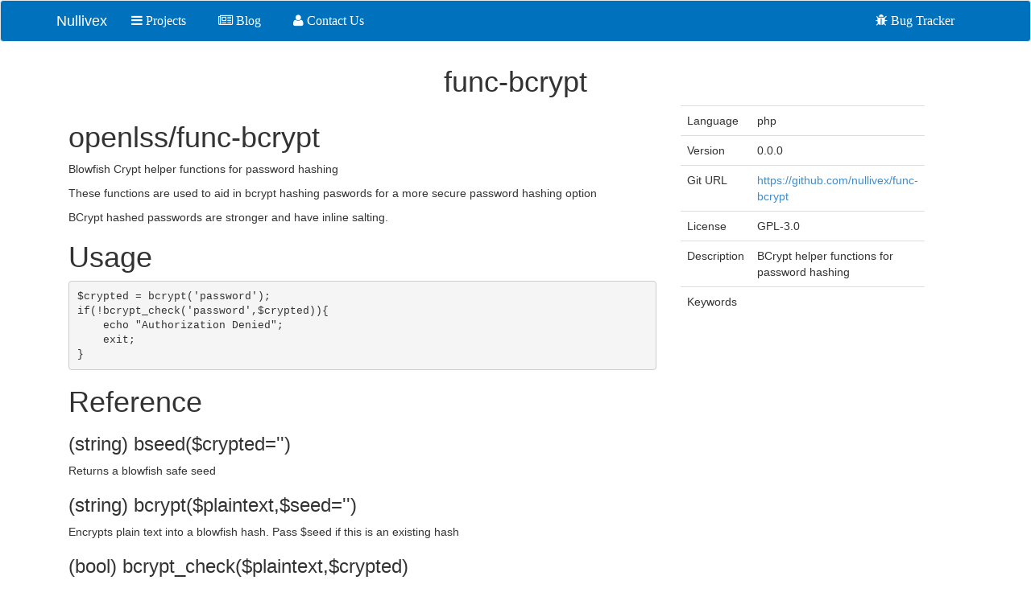

--- FILE ---
content_type: text/html; charset=utf-8
request_url: https://www.nullivex.com/func-bcrypt
body_size: 2912
content:
<!DOCTYPE html><html><!--if lt IE 7html.no-js.lt-ie9.lt-ie8.lt-ie7(lang='')--><!--if IE 7html.no-js.lt-ie9.lt-ie8(lang='')--><!--if IE 8html.no-js.lt-ie9(lang='')--><!-- [if gt IE 8] <!--><!--html.no-js(lang='')// <![endif]--><head><title>func-bcrypt - php - Nullivex</title><meta charset="utf-8"><meta name="author" content="NULLIVEX LLC"><meta property="og:type" content="website"><meta property="og:url" content="https://www.nullivex.com"><meta property="og:site_name" content="Nullivex"><meta property="og:title" content="Nullivex"><meta name="viewport" content="width=device-width, initial-scale=1"><script async src="https://pagead2.googlesyndication.com/pagead/js/adsbygoogle.js"></script><script>(adsbygoogle = window.adsbygoogle || []).push({
  google_ad_client: "ca-pub-4436259774203399",
  enable_page_level_ads: true
});</script><meta name="Description" content="BCrypt helper functions for password hashing"><meta name="Keywords" content="func-bcrypt,php"><link rel="shortcut icon" href="/favicon.ico" type="image/x-icon"><link rel="stylesheet" type="text/css" href="//bowercdn.net/c/html5-boilerplate-4.3.0/css/normalize.css"><link rel="stylesheet" type="text/css" href="//bowercdn.net/c/html5-boilerplate-4.3.0/css/main.css"><link rel="stylesheet" type="text/css" href="//bowercdn.net/c/bootstrap-3.2.0/dist/css/bootstrap.min.css"><link rel="stylesheet" href="/css/font-awesome.min.css"><link rel="stylesheet" href="/css/layout.css" type="text/css"><link rel="stylesheet" href="/css/markup.css" type="text/css"><link href="https://fonts.googleapis.com/css?family=Lato:300,400,700" rel="stylesheet" type="text/css"></head><body><div class="navbar navbar-default"><div class="container"><a class="navbar-brand" href="/">Nullivex</a><ul class="nav navbar-nav"><li><a href="/project/list"><span class="fa fa-reorder"> Projects</span></a></li><li><a href="/blog/list"><span class="fa fa-newspaper-o"> Blog</span></a></li><li><a href="/contact-us"><span class="fa fa-user"> Contact Us</span></a></li></ul><div class="pull-right"><ul class="nav navbar-nav"><li><a href="https://bugs.nullivex.com"><span class="fa fa-bug"> Bug Tracker</span></a></li></ul></div></div></div><!--main content--><div class="container" style="min-height:800px"><h5 class="heading36" style="text-align: center">func-bcrypt</h5><div class="col-lg-8"><div class="entryContainer"><h1>
<a id="user-content-openlssfunc-bcrypt" class="anchor" href="#openlssfunc-bcrypt" aria-hidden="true"><span aria-hidden="true" class="octicon octicon-link"></span></a>openlss/func-bcrypt</h1>

<p>Blowfish Crypt helper functions for password hashing</p>

<p>These functions are used to aid in bcrypt hashing paswords for a more secure password hashing option</p>

<p>BCrypt hashed passwords are stronger and have inline salting.</p>

<h1>
<a id="user-content-usage" class="anchor" href="#usage" aria-hidden="true"><span aria-hidden="true" class="octicon octicon-link"></span></a>Usage</h1>

<div class="highlight highlight-text-html-php"><pre><span class="pl-s1"><span class="pl-smi">$crypted</span> <span class="pl-k">=</span> bcrypt(<span class="pl-s"><span class="pl-pds">'</span>password<span class="pl-pds">'</span></span>);</span>
<span class="pl-s1"><span class="pl-k">if</span>(<span class="pl-k">!</span>bcrypt_check(<span class="pl-s"><span class="pl-pds">'</span>password<span class="pl-pds">'</span></span>,<span class="pl-smi">$crypted</span>)){</span>
<span class="pl-s1">    <span class="pl-c1">echo</span> <span class="pl-s"><span class="pl-pds">"</span>Authorization Denied<span class="pl-pds">"</span></span>;</span>
<span class="pl-s1">    <span class="pl-k">exit</span>;</span>
<span class="pl-s1">}</span></pre></div>

<h1>
<a id="user-content-reference" class="anchor" href="#reference" aria-hidden="true"><span aria-hidden="true" class="octicon octicon-link"></span></a>Reference</h1>

<h3>
<a id="user-content-string-bseedcrypted" class="anchor" href="#string-bseedcrypted" aria-hidden="true"><span aria-hidden="true" class="octicon octicon-link"></span></a>(string) bseed($crypted='')</h3>

<p>Returns a blowfish safe seed</p>

<h3>
<a id="user-content-string-bcryptplaintextseed" class="anchor" href="#string-bcryptplaintextseed" aria-hidden="true"><span aria-hidden="true" class="octicon octicon-link"></span></a>(string) bcrypt($plaintext,$seed='')</h3>

<p>Encrypts plain text into a blowfish hash.
Pass $seed if this is an existing hash</p>

<h3>
<a id="user-content-bool-bcrypt_checkplaintextcrypted" class="anchor" href="#bool-bcrypt_checkplaintextcrypted" aria-hidden="true"><span aria-hidden="true" class="octicon octicon-link"></span></a>(bool) bcrypt_check($plaintext,$crypted)</h3>

<p>Checks a plaintext version against the hash</p>
</div></div><div class="col-lg-2"><table class="table"><tr><td>Language</td><td>php</td></tr><tr><td>Version</td><td>0.0.0</td></tr><tr><td>Git URL</td><td><a href="https://github.com/nullivex/func-bcrypt" target="_blank">https://github.com/nullivex/func-bcrypt</a></td></tr><tr><td>License</td><td>GPL-3.0</td></tr><tr><td>Description</td><td>BCrypt helper functions for password hashing</td></tr><tr><td>Keywords</td><td></td></tr></table></div><div id="disqus_thread"></div><script>/**
 *  RECOMMENDED CONFIGURATION VARIABLES: EDIT AND UNCOMMENT THE SECTION BELOW TO INSERT DYNAMIC VALUES FROM YOUR PLATFORM OR CMS.
 *  LEARN WHY DEFINING THESE VARIABLES IS IMPORTANT: https://disqus.com/admin/universalcode/#configuration-variables*/
/*
 var disqus_config = function () {
 this.page.url = PAGE_URL;  // Replace PAGE_URL with your page's canonical URL variable
 this.page.identifier = PAGE_IDENTIFIER; // Replace PAGE_IDENTIFIER with your page's unique identifier variable
 };
 */
(function(){ // DON'T EDIT BELOW THIS LINE
  var d = document,s = d.createElement('script');
  s.src = '//nullivex.disqus.com/embed.js';
  s.setAttribute('data-timestamp',+new Date());
  (d.head || d.body).appendChild(s);
})();</script><noscript>Please enable JavaScript to view the<a href="https://disqus.com/?ref_noscript">comments powered by Disqus.</a></noscript></div><!--footer--><footer><div class="container"><div class="pw-server-widget" data-id="wid-bhtjm0n8"></div><div class="pull-right"><a href="/privacy-policy">Privacy</a><span> |&nbsp;</span><a href="/terms-of-service">Terms of Service</a></div><p>Copyright &copy; 2026<a href="/"> Nullivex LLC.</a></p></div></footer><script defer src="https://static.cloudflareinsights.com/beacon.min.js/vcd15cbe7772f49c399c6a5babf22c1241717689176015" integrity="sha512-ZpsOmlRQV6y907TI0dKBHq9Md29nnaEIPlkf84rnaERnq6zvWvPUqr2ft8M1aS28oN72PdrCzSjY4U6VaAw1EQ==" data-cf-beacon='{"version":"2024.11.0","token":"eabb1f80187c438296a46505aea58ca9","r":1,"server_timing":{"name":{"cfCacheStatus":true,"cfEdge":true,"cfExtPri":true,"cfL4":true,"cfOrigin":true,"cfSpeedBrain":true},"location_startswith":null}}' crossorigin="anonymous"></script>
</body><script src="//bowercdn.net/c/jquery-1.11.3/dist/jquery.min.js"></script><script src="//bowercdn.net/c/bootstrap-3.2.0/dist/js/bootstrap.min.js"></script><script src="/js/main.js"></script><script>(function(i,s,o,g,r,a,m){i['GoogleAnalyticsObject'] = r;i[r]=i[r]||function(){
  (i[r].q=i[r].q||[]).push(arguments)},i[r].l=1*new Date();a=s.createElement(o),
  m=s.getElementsByTagName(o)[0];a.async=1;a.src=g;m.parentNode.insertBefore(a,m)
})(window,document,'script','https://www.google-analytics.com/analytics.js','ga');
  ga('create', 'UA-67843687-5', 'auto');
  ga('send', 'pageview');</script><!--po.st--><script type="text/javascript">(function () {
var s = document.createElement('script');
s.type = 'text/javascript';
s.async = true;
s.src = ('https:' == document.location.protocol ? 'https://s' : 'http://i')
+ '.po.st/static/v4/post-widget.js#publisherKey=5o900ma7d91uomujkqao';
var x = document.getElementsByTagName('script')[0];
x.parentNode.insertBefore(s, x);
})();</script><!-- Piwik--><script type="text/javascript">var _paq = _paq || [];
_paq.push(['trackPageView']);
_paq.push(['enableLinkTracking']);
(function() {
  var u="//stats.nullivex.com/";
  _paq.push(['setTrackerUrl', u+'piwik.php']);
  _paq.push(['setSiteId', '1']);
  var d=document, g=d.createElement('script'), s=d.getElementsByTagName('script')[0];
  g.type='text/javascript';
  g.async=true;
  g.defer=true;
  g.src=u+'piwik.js';
  s.parentNode.insertBefore(g,s);
})();</script><noscript><p><img src="https://stats.nullivex.com/piwik.php?idsite=1&amp;rec=1" style="border:0" alt=""/></p></noscript><!-- End Piwik Code--></html>

--- FILE ---
content_type: text/html; charset=utf-8
request_url: https://www.google.com/recaptcha/api2/aframe
body_size: 266
content:
<!DOCTYPE HTML><html><head><meta http-equiv="content-type" content="text/html; charset=UTF-8"></head><body><script nonce="KW82yG5gKrNSdt3ySdvC6g">/** Anti-fraud and anti-abuse applications only. See google.com/recaptcha */ try{var clients={'sodar':'https://pagead2.googlesyndication.com/pagead/sodar?'};window.addEventListener("message",function(a){try{if(a.source===window.parent){var b=JSON.parse(a.data);var c=clients[b['id']];if(c){var d=document.createElement('img');d.src=c+b['params']+'&rc='+(localStorage.getItem("rc::a")?sessionStorage.getItem("rc::b"):"");window.document.body.appendChild(d);sessionStorage.setItem("rc::e",parseInt(sessionStorage.getItem("rc::e")||0)+1);localStorage.setItem("rc::h",'1769745969861');}}}catch(b){}});window.parent.postMessage("_grecaptcha_ready", "*");}catch(b){}</script></body></html>

--- FILE ---
content_type: text/css; charset=UTF-8
request_url: https://www.nullivex.com/css/layout.css
body_size: -121
content:
body{
  font-family: sans-serif Arial Verdana Helvetica;
  padding:0;
}

.navbar {
  background-color: #0071bc;
  color: #fff;
  font-size: 14px;
}
.navbar-brand {
  height: auto;
  min-height: 50px;
}
.navbar-default .navbar-brand {color: #fff;}
.navbar-default .navbar-brand:hover {color: #000;}
.navbar span {color: #fff;}
.navbar ul{
  list-style-type: none;
  padding: 0;
  margin-bottom: 0;
}
.navbar ul li a span {
  font-size: 16px;
  color: #fff;
  margin-right: 10px;
}
.navbar ul li a:hover span {
  color: #000;
}

footer {
  min-height:60px;
  background-color: #222121;
  padding: 20px 0;
  font-size:14px;
  color:#cacaca;
}

.clear{
  clear:both;
}



--- FILE ---
content_type: text/css; charset=UTF-8
request_url: https://www.nullivex.com/css/markup.css
body_size: -137
content:
.heading20 {
  font-size:20px;
}
.heading24 {
  font-size: 24px;
  font-weight: 300;
}
.heading30 {
  font-size:24px;
  font-weight:300;
  text-align:center;
}
.heading36 {
  font-size: 36px;
}
.heading48 {
  font-size: 36px;
  text-align:center;
}
.entrycenter{
  text-align: center;
  margin: 50px 0 75px;
}
.blueLine {
  width: 100%;
  height: 3px;
  background-color: #0071bc;
}
ul.projects a {
  color: #0071bc;
}
ul.projects a:hover {
  color: #0071bc;
  text-decoration: underline;
}
.blurb {
  font-style: italic;
}


--- FILE ---
content_type: application/javascript; charset=UTF-8
request_url: https://www.nullivex.com/js/main.js
body_size: -282
content:
$(function(){
	$("#menu > li").hover(function(){

		$("#menu a").removeClass("active");
		$(this).children().addClass("active");
		$(this).addClass("open");

	}, function(){

		$(this).children().removeClass("active");
		$(this).removeClass("open");

	});
});

--- FILE ---
content_type: text/plain
request_url: https://www.google-analytics.com/j/collect?v=1&_v=j102&a=757425656&t=pageview&_s=1&dl=https%3A%2F%2Fwww.nullivex.com%2Ffunc-bcrypt&ul=en-us%40posix&dt=func-bcrypt%20-%20php%20-%20Nullivex&sr=1280x720&vp=1280x720&_u=IEBAAEABAAAAACAAI~&jid=1765505086&gjid=984472061&cid=37250207.1769745959&tid=UA-67843687-5&_gid=1400130582.1769745959&_r=1&_slc=1&z=270953450
body_size: -450
content:
2,cG-7JJ0TLR5WT